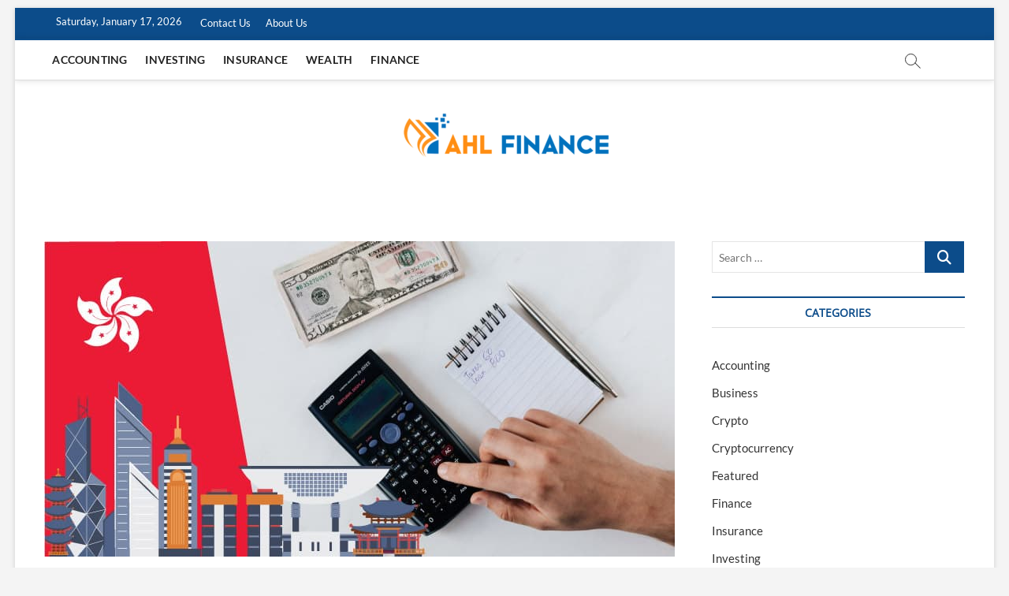

--- FILE ---
content_type: text/html; charset=UTF-8
request_url: https://www.ahlfinance.com/tax-advisory-and-tax-compliance-in-hong-kong/
body_size: 21313
content:
<!DOCTYPE html>
<html lang="en-US">
<head>
<meta charset="UTF-8" />
<link rel="profile" href="http://gmpg.org/xfn/11" />
		 		 		 		 		 		 		 		 		 		 <meta name='robots' content='index, follow, max-image-preview:large, max-snippet:-1, max-video-preview:-1' />
	<style>img:is([sizes="auto" i], [sizes^="auto," i]) { contain-intrinsic-size: 3000px 1500px }</style>
	
	<!-- This site is optimized with the Yoast SEO plugin v26.2 - https://yoast.com/wordpress/plugins/seo/ -->
	<title>Tax Advisory And Tax Compliance In Hong Kong - AHL Finance</title>
	<link rel="canonical" href="https://www.ahlfinance.com/tax-advisory-and-tax-compliance-in-hong-kong/" />
	<meta property="og:locale" content="en_US" />
	<meta property="og:type" content="article" />
	<meta property="og:title" content="Tax Advisory And Tax Compliance In Hong Kong - AHL Finance" />
	<meta property="og:description" content="The tax advisory hong kong covers various compliance: It funds the government&#8217;s tax revenue. The government tax revenue is essential for different reasons: The government&hellip;" />
	<meta property="og:url" content="https://www.ahlfinance.com/tax-advisory-and-tax-compliance-in-hong-kong/" />
	<meta property="og:site_name" content="AHL Finance" />
	<meta property="article:published_time" content="2024-06-20T13:38:00+00:00" />
	<meta property="article:modified_time" content="2024-06-26T14:05:21+00:00" />
	<meta property="og:image" content="https://www.ahlfinance.com/wp-content/uploads/2024/06/Tax-Advisory-And-Tax-Compliance-In-Hong-Kong.jpg" />
	<meta property="og:image:width" content="800" />
	<meta property="og:image:height" content="400" />
	<meta property="og:image:type" content="image/jpeg" />
	<meta name="author" content="Janice J. Lott" />
	<meta name="twitter:card" content="summary_large_image" />
	<meta name="twitter:label1" content="Written by" />
	<meta name="twitter:data1" content="Janice J. Lott" />
	<meta name="twitter:label2" content="Est. reading time" />
	<meta name="twitter:data2" content="3 minutes" />
	<script type="application/ld+json" class="yoast-schema-graph">{"@context":"https://schema.org","@graph":[{"@type":"Article","@id":"https://www.ahlfinance.com/tax-advisory-and-tax-compliance-in-hong-kong/#article","isPartOf":{"@id":"https://www.ahlfinance.com/tax-advisory-and-tax-compliance-in-hong-kong/"},"author":{"name":"Janice J. Lott","@id":"https://www.ahlfinance.com/#/schema/person/52548cb2289d8e1542ca8a64051c22f1"},"headline":"Tax Advisory And Tax Compliance In Hong Kong","datePublished":"2024-06-20T13:38:00+00:00","dateModified":"2024-06-26T14:05:21+00:00","mainEntityOfPage":{"@id":"https://www.ahlfinance.com/tax-advisory-and-tax-compliance-in-hong-kong/"},"wordCount":514,"publisher":{"@id":"https://www.ahlfinance.com/#organization"},"image":{"@id":"https://www.ahlfinance.com/tax-advisory-and-tax-compliance-in-hong-kong/#primaryimage"},"thumbnailUrl":"https://www.ahlfinance.com/wp-content/uploads/2024/06/Tax-Advisory-And-Tax-Compliance-In-Hong-Kong.jpg","articleSection":["Business"],"inLanguage":"en-US"},{"@type":"WebPage","@id":"https://www.ahlfinance.com/tax-advisory-and-tax-compliance-in-hong-kong/","url":"https://www.ahlfinance.com/tax-advisory-and-tax-compliance-in-hong-kong/","name":"Tax Advisory And Tax Compliance In Hong Kong - AHL Finance","isPartOf":{"@id":"https://www.ahlfinance.com/#website"},"primaryImageOfPage":{"@id":"https://www.ahlfinance.com/tax-advisory-and-tax-compliance-in-hong-kong/#primaryimage"},"image":{"@id":"https://www.ahlfinance.com/tax-advisory-and-tax-compliance-in-hong-kong/#primaryimage"},"thumbnailUrl":"https://www.ahlfinance.com/wp-content/uploads/2024/06/Tax-Advisory-And-Tax-Compliance-In-Hong-Kong.jpg","datePublished":"2024-06-20T13:38:00+00:00","dateModified":"2024-06-26T14:05:21+00:00","breadcrumb":{"@id":"https://www.ahlfinance.com/tax-advisory-and-tax-compliance-in-hong-kong/#breadcrumb"},"inLanguage":"en-US","potentialAction":[{"@type":"ReadAction","target":["https://www.ahlfinance.com/tax-advisory-and-tax-compliance-in-hong-kong/"]}]},{"@type":"ImageObject","inLanguage":"en-US","@id":"https://www.ahlfinance.com/tax-advisory-and-tax-compliance-in-hong-kong/#primaryimage","url":"https://www.ahlfinance.com/wp-content/uploads/2024/06/Tax-Advisory-And-Tax-Compliance-In-Hong-Kong.jpg","contentUrl":"https://www.ahlfinance.com/wp-content/uploads/2024/06/Tax-Advisory-And-Tax-Compliance-In-Hong-Kong.jpg","width":800,"height":400},{"@type":"BreadcrumbList","@id":"https://www.ahlfinance.com/tax-advisory-and-tax-compliance-in-hong-kong/#breadcrumb","itemListElement":[{"@type":"ListItem","position":1,"name":"Home","item":"https://www.ahlfinance.com/"},{"@type":"ListItem","position":2,"name":"Tax Advisory And Tax Compliance In Hong Kong"}]},{"@type":"WebSite","@id":"https://www.ahlfinance.com/#website","url":"https://www.ahlfinance.com/","name":"AHL Finance","description":"Finance Blog","publisher":{"@id":"https://www.ahlfinance.com/#organization"},"potentialAction":[{"@type":"SearchAction","target":{"@type":"EntryPoint","urlTemplate":"https://www.ahlfinance.com/?s={search_term_string}"},"query-input":{"@type":"PropertyValueSpecification","valueRequired":true,"valueName":"search_term_string"}}],"inLanguage":"en-US"},{"@type":"Organization","@id":"https://www.ahlfinance.com/#organization","name":"AHL Finance","url":"https://www.ahlfinance.com/","logo":{"@type":"ImageObject","inLanguage":"en-US","@id":"https://www.ahlfinance.com/#/schema/logo/image/","url":"https://www.ahlfinance.com/wp-content/uploads/2023/03/cropped-AHL-Finance-e1678883252943.png","contentUrl":"https://www.ahlfinance.com/wp-content/uploads/2023/03/cropped-AHL-Finance-e1678883252943.png","width":282,"height":74,"caption":"AHL Finance"},"image":{"@id":"https://www.ahlfinance.com/#/schema/logo/image/"}},{"@type":"Person","@id":"https://www.ahlfinance.com/#/schema/person/52548cb2289d8e1542ca8a64051c22f1","name":"Janice J. Lott","image":{"@type":"ImageObject","inLanguage":"en-US","@id":"https://www.ahlfinance.com/#/schema/person/image/","url":"https://secure.gravatar.com/avatar/d7bc6ef9387af1db2af7d6d15bd3bc8a01d60bdbfbebb095f112dd26ada59d11?s=96&d=mm&r=g","contentUrl":"https://secure.gravatar.com/avatar/d7bc6ef9387af1db2af7d6d15bd3bc8a01d60bdbfbebb095f112dd26ada59d11?s=96&d=mm&r=g","caption":"Janice J. Lott"},"url":"https://www.ahlfinance.com/author/janice-j-lott/"}]}</script>
	<!-- / Yoast SEO plugin. -->


<link rel="alternate" type="application/rss+xml" title="AHL Finance &raquo; Feed" href="https://www.ahlfinance.com/feed/" />
<script type="text/javascript">
/* <![CDATA[ */
window._wpemojiSettings = {"baseUrl":"https:\/\/s.w.org\/images\/core\/emoji\/16.0.1\/72x72\/","ext":".png","svgUrl":"https:\/\/s.w.org\/images\/core\/emoji\/16.0.1\/svg\/","svgExt":".svg","source":{"concatemoji":"https:\/\/www.ahlfinance.com\/wp-includes\/js\/wp-emoji-release.min.js?ver=6.8.3"}};
/*! This file is auto-generated */
!function(s,n){var o,i,e;function c(e){try{var t={supportTests:e,timestamp:(new Date).valueOf()};sessionStorage.setItem(o,JSON.stringify(t))}catch(e){}}function p(e,t,n){e.clearRect(0,0,e.canvas.width,e.canvas.height),e.fillText(t,0,0);var t=new Uint32Array(e.getImageData(0,0,e.canvas.width,e.canvas.height).data),a=(e.clearRect(0,0,e.canvas.width,e.canvas.height),e.fillText(n,0,0),new Uint32Array(e.getImageData(0,0,e.canvas.width,e.canvas.height).data));return t.every(function(e,t){return e===a[t]})}function u(e,t){e.clearRect(0,0,e.canvas.width,e.canvas.height),e.fillText(t,0,0);for(var n=e.getImageData(16,16,1,1),a=0;a<n.data.length;a++)if(0!==n.data[a])return!1;return!0}function f(e,t,n,a){switch(t){case"flag":return n(e,"\ud83c\udff3\ufe0f\u200d\u26a7\ufe0f","\ud83c\udff3\ufe0f\u200b\u26a7\ufe0f")?!1:!n(e,"\ud83c\udde8\ud83c\uddf6","\ud83c\udde8\u200b\ud83c\uddf6")&&!n(e,"\ud83c\udff4\udb40\udc67\udb40\udc62\udb40\udc65\udb40\udc6e\udb40\udc67\udb40\udc7f","\ud83c\udff4\u200b\udb40\udc67\u200b\udb40\udc62\u200b\udb40\udc65\u200b\udb40\udc6e\u200b\udb40\udc67\u200b\udb40\udc7f");case"emoji":return!a(e,"\ud83e\udedf")}return!1}function g(e,t,n,a){var r="undefined"!=typeof WorkerGlobalScope&&self instanceof WorkerGlobalScope?new OffscreenCanvas(300,150):s.createElement("canvas"),o=r.getContext("2d",{willReadFrequently:!0}),i=(o.textBaseline="top",o.font="600 32px Arial",{});return e.forEach(function(e){i[e]=t(o,e,n,a)}),i}function t(e){var t=s.createElement("script");t.src=e,t.defer=!0,s.head.appendChild(t)}"undefined"!=typeof Promise&&(o="wpEmojiSettingsSupports",i=["flag","emoji"],n.supports={everything:!0,everythingExceptFlag:!0},e=new Promise(function(e){s.addEventListener("DOMContentLoaded",e,{once:!0})}),new Promise(function(t){var n=function(){try{var e=JSON.parse(sessionStorage.getItem(o));if("object"==typeof e&&"number"==typeof e.timestamp&&(new Date).valueOf()<e.timestamp+604800&&"object"==typeof e.supportTests)return e.supportTests}catch(e){}return null}();if(!n){if("undefined"!=typeof Worker&&"undefined"!=typeof OffscreenCanvas&&"undefined"!=typeof URL&&URL.createObjectURL&&"undefined"!=typeof Blob)try{var e="postMessage("+g.toString()+"("+[JSON.stringify(i),f.toString(),p.toString(),u.toString()].join(",")+"));",a=new Blob([e],{type:"text/javascript"}),r=new Worker(URL.createObjectURL(a),{name:"wpTestEmojiSupports"});return void(r.onmessage=function(e){c(n=e.data),r.terminate(),t(n)})}catch(e){}c(n=g(i,f,p,u))}t(n)}).then(function(e){for(var t in e)n.supports[t]=e[t],n.supports.everything=n.supports.everything&&n.supports[t],"flag"!==t&&(n.supports.everythingExceptFlag=n.supports.everythingExceptFlag&&n.supports[t]);n.supports.everythingExceptFlag=n.supports.everythingExceptFlag&&!n.supports.flag,n.DOMReady=!1,n.readyCallback=function(){n.DOMReady=!0}}).then(function(){return e}).then(function(){var e;n.supports.everything||(n.readyCallback(),(e=n.source||{}).concatemoji?t(e.concatemoji):e.wpemoji&&e.twemoji&&(t(e.twemoji),t(e.wpemoji)))}))}((window,document),window._wpemojiSettings);
/* ]]> */
</script>
<style id='wp-emoji-styles-inline-css' type='text/css'>

	img.wp-smiley, img.emoji {
		display: inline !important;
		border: none !important;
		box-shadow: none !important;
		height: 1em !important;
		width: 1em !important;
		margin: 0 0.07em !important;
		vertical-align: -0.1em !important;
		background: none !important;
		padding: 0 !important;
	}
</style>
<link rel='stylesheet' id='wp-block-library-css' href='https://www.ahlfinance.com/wp-includes/css/dist/block-library/style.min.css?ver=6.8.3' type='text/css' media='all' />
<style id='classic-theme-styles-inline-css' type='text/css'>
/*! This file is auto-generated */
.wp-block-button__link{color:#fff;background-color:#32373c;border-radius:9999px;box-shadow:none;text-decoration:none;padding:calc(.667em + 2px) calc(1.333em + 2px);font-size:1.125em}.wp-block-file__button{background:#32373c;color:#fff;text-decoration:none}
</style>
<style id='global-styles-inline-css' type='text/css'>
:root{--wp--preset--aspect-ratio--square: 1;--wp--preset--aspect-ratio--4-3: 4/3;--wp--preset--aspect-ratio--3-4: 3/4;--wp--preset--aspect-ratio--3-2: 3/2;--wp--preset--aspect-ratio--2-3: 2/3;--wp--preset--aspect-ratio--16-9: 16/9;--wp--preset--aspect-ratio--9-16: 9/16;--wp--preset--color--black: #000000;--wp--preset--color--cyan-bluish-gray: #abb8c3;--wp--preset--color--white: #ffffff;--wp--preset--color--pale-pink: #f78da7;--wp--preset--color--vivid-red: #cf2e2e;--wp--preset--color--luminous-vivid-orange: #ff6900;--wp--preset--color--luminous-vivid-amber: #fcb900;--wp--preset--color--light-green-cyan: #7bdcb5;--wp--preset--color--vivid-green-cyan: #00d084;--wp--preset--color--pale-cyan-blue: #8ed1fc;--wp--preset--color--vivid-cyan-blue: #0693e3;--wp--preset--color--vivid-purple: #9b51e0;--wp--preset--gradient--vivid-cyan-blue-to-vivid-purple: linear-gradient(135deg,rgba(6,147,227,1) 0%,rgb(155,81,224) 100%);--wp--preset--gradient--light-green-cyan-to-vivid-green-cyan: linear-gradient(135deg,rgb(122,220,180) 0%,rgb(0,208,130) 100%);--wp--preset--gradient--luminous-vivid-amber-to-luminous-vivid-orange: linear-gradient(135deg,rgba(252,185,0,1) 0%,rgba(255,105,0,1) 100%);--wp--preset--gradient--luminous-vivid-orange-to-vivid-red: linear-gradient(135deg,rgba(255,105,0,1) 0%,rgb(207,46,46) 100%);--wp--preset--gradient--very-light-gray-to-cyan-bluish-gray: linear-gradient(135deg,rgb(238,238,238) 0%,rgb(169,184,195) 100%);--wp--preset--gradient--cool-to-warm-spectrum: linear-gradient(135deg,rgb(74,234,220) 0%,rgb(151,120,209) 20%,rgb(207,42,186) 40%,rgb(238,44,130) 60%,rgb(251,105,98) 80%,rgb(254,248,76) 100%);--wp--preset--gradient--blush-light-purple: linear-gradient(135deg,rgb(255,206,236) 0%,rgb(152,150,240) 100%);--wp--preset--gradient--blush-bordeaux: linear-gradient(135deg,rgb(254,205,165) 0%,rgb(254,45,45) 50%,rgb(107,0,62) 100%);--wp--preset--gradient--luminous-dusk: linear-gradient(135deg,rgb(255,203,112) 0%,rgb(199,81,192) 50%,rgb(65,88,208) 100%);--wp--preset--gradient--pale-ocean: linear-gradient(135deg,rgb(255,245,203) 0%,rgb(182,227,212) 50%,rgb(51,167,181) 100%);--wp--preset--gradient--electric-grass: linear-gradient(135deg,rgb(202,248,128) 0%,rgb(113,206,126) 100%);--wp--preset--gradient--midnight: linear-gradient(135deg,rgb(2,3,129) 0%,rgb(40,116,252) 100%);--wp--preset--font-size--small: 13px;--wp--preset--font-size--medium: 20px;--wp--preset--font-size--large: 36px;--wp--preset--font-size--x-large: 42px;--wp--preset--spacing--20: 0.44rem;--wp--preset--spacing--30: 0.67rem;--wp--preset--spacing--40: 1rem;--wp--preset--spacing--50: 1.5rem;--wp--preset--spacing--60: 2.25rem;--wp--preset--spacing--70: 3.38rem;--wp--preset--spacing--80: 5.06rem;--wp--preset--shadow--natural: 6px 6px 9px rgba(0, 0, 0, 0.2);--wp--preset--shadow--deep: 12px 12px 50px rgba(0, 0, 0, 0.4);--wp--preset--shadow--sharp: 6px 6px 0px rgba(0, 0, 0, 0.2);--wp--preset--shadow--outlined: 6px 6px 0px -3px rgba(255, 255, 255, 1), 6px 6px rgba(0, 0, 0, 1);--wp--preset--shadow--crisp: 6px 6px 0px rgba(0, 0, 0, 1);}:where(.is-layout-flex){gap: 0.5em;}:where(.is-layout-grid){gap: 0.5em;}body .is-layout-flex{display: flex;}.is-layout-flex{flex-wrap: wrap;align-items: center;}.is-layout-flex > :is(*, div){margin: 0;}body .is-layout-grid{display: grid;}.is-layout-grid > :is(*, div){margin: 0;}:where(.wp-block-columns.is-layout-flex){gap: 2em;}:where(.wp-block-columns.is-layout-grid){gap: 2em;}:where(.wp-block-post-template.is-layout-flex){gap: 1.25em;}:where(.wp-block-post-template.is-layout-grid){gap: 1.25em;}.has-black-color{color: var(--wp--preset--color--black) !important;}.has-cyan-bluish-gray-color{color: var(--wp--preset--color--cyan-bluish-gray) !important;}.has-white-color{color: var(--wp--preset--color--white) !important;}.has-pale-pink-color{color: var(--wp--preset--color--pale-pink) !important;}.has-vivid-red-color{color: var(--wp--preset--color--vivid-red) !important;}.has-luminous-vivid-orange-color{color: var(--wp--preset--color--luminous-vivid-orange) !important;}.has-luminous-vivid-amber-color{color: var(--wp--preset--color--luminous-vivid-amber) !important;}.has-light-green-cyan-color{color: var(--wp--preset--color--light-green-cyan) !important;}.has-vivid-green-cyan-color{color: var(--wp--preset--color--vivid-green-cyan) !important;}.has-pale-cyan-blue-color{color: var(--wp--preset--color--pale-cyan-blue) !important;}.has-vivid-cyan-blue-color{color: var(--wp--preset--color--vivid-cyan-blue) !important;}.has-vivid-purple-color{color: var(--wp--preset--color--vivid-purple) !important;}.has-black-background-color{background-color: var(--wp--preset--color--black) !important;}.has-cyan-bluish-gray-background-color{background-color: var(--wp--preset--color--cyan-bluish-gray) !important;}.has-white-background-color{background-color: var(--wp--preset--color--white) !important;}.has-pale-pink-background-color{background-color: var(--wp--preset--color--pale-pink) !important;}.has-vivid-red-background-color{background-color: var(--wp--preset--color--vivid-red) !important;}.has-luminous-vivid-orange-background-color{background-color: var(--wp--preset--color--luminous-vivid-orange) !important;}.has-luminous-vivid-amber-background-color{background-color: var(--wp--preset--color--luminous-vivid-amber) !important;}.has-light-green-cyan-background-color{background-color: var(--wp--preset--color--light-green-cyan) !important;}.has-vivid-green-cyan-background-color{background-color: var(--wp--preset--color--vivid-green-cyan) !important;}.has-pale-cyan-blue-background-color{background-color: var(--wp--preset--color--pale-cyan-blue) !important;}.has-vivid-cyan-blue-background-color{background-color: var(--wp--preset--color--vivid-cyan-blue) !important;}.has-vivid-purple-background-color{background-color: var(--wp--preset--color--vivid-purple) !important;}.has-black-border-color{border-color: var(--wp--preset--color--black) !important;}.has-cyan-bluish-gray-border-color{border-color: var(--wp--preset--color--cyan-bluish-gray) !important;}.has-white-border-color{border-color: var(--wp--preset--color--white) !important;}.has-pale-pink-border-color{border-color: var(--wp--preset--color--pale-pink) !important;}.has-vivid-red-border-color{border-color: var(--wp--preset--color--vivid-red) !important;}.has-luminous-vivid-orange-border-color{border-color: var(--wp--preset--color--luminous-vivid-orange) !important;}.has-luminous-vivid-amber-border-color{border-color: var(--wp--preset--color--luminous-vivid-amber) !important;}.has-light-green-cyan-border-color{border-color: var(--wp--preset--color--light-green-cyan) !important;}.has-vivid-green-cyan-border-color{border-color: var(--wp--preset--color--vivid-green-cyan) !important;}.has-pale-cyan-blue-border-color{border-color: var(--wp--preset--color--pale-cyan-blue) !important;}.has-vivid-cyan-blue-border-color{border-color: var(--wp--preset--color--vivid-cyan-blue) !important;}.has-vivid-purple-border-color{border-color: var(--wp--preset--color--vivid-purple) !important;}.has-vivid-cyan-blue-to-vivid-purple-gradient-background{background: var(--wp--preset--gradient--vivid-cyan-blue-to-vivid-purple) !important;}.has-light-green-cyan-to-vivid-green-cyan-gradient-background{background: var(--wp--preset--gradient--light-green-cyan-to-vivid-green-cyan) !important;}.has-luminous-vivid-amber-to-luminous-vivid-orange-gradient-background{background: var(--wp--preset--gradient--luminous-vivid-amber-to-luminous-vivid-orange) !important;}.has-luminous-vivid-orange-to-vivid-red-gradient-background{background: var(--wp--preset--gradient--luminous-vivid-orange-to-vivid-red) !important;}.has-very-light-gray-to-cyan-bluish-gray-gradient-background{background: var(--wp--preset--gradient--very-light-gray-to-cyan-bluish-gray) !important;}.has-cool-to-warm-spectrum-gradient-background{background: var(--wp--preset--gradient--cool-to-warm-spectrum) !important;}.has-blush-light-purple-gradient-background{background: var(--wp--preset--gradient--blush-light-purple) !important;}.has-blush-bordeaux-gradient-background{background: var(--wp--preset--gradient--blush-bordeaux) !important;}.has-luminous-dusk-gradient-background{background: var(--wp--preset--gradient--luminous-dusk) !important;}.has-pale-ocean-gradient-background{background: var(--wp--preset--gradient--pale-ocean) !important;}.has-electric-grass-gradient-background{background: var(--wp--preset--gradient--electric-grass) !important;}.has-midnight-gradient-background{background: var(--wp--preset--gradient--midnight) !important;}.has-small-font-size{font-size: var(--wp--preset--font-size--small) !important;}.has-medium-font-size{font-size: var(--wp--preset--font-size--medium) !important;}.has-large-font-size{font-size: var(--wp--preset--font-size--large) !important;}.has-x-large-font-size{font-size: var(--wp--preset--font-size--x-large) !important;}
:where(.wp-block-post-template.is-layout-flex){gap: 1.25em;}:where(.wp-block-post-template.is-layout-grid){gap: 1.25em;}
:where(.wp-block-columns.is-layout-flex){gap: 2em;}:where(.wp-block-columns.is-layout-grid){gap: 2em;}
:root :where(.wp-block-pullquote){font-size: 1.5em;line-height: 1.6;}
</style>
<link rel='stylesheet' id='contact-form-7-css' href='https://www.ahlfinance.com/wp-content/plugins/contact-form-7/includes/css/styles.css?ver=6.1.2' type='text/css' media='all' />
<link rel='stylesheet' id='magbook-style-css' href='https://www.ahlfinance.com/wp-content/themes/magbook/style.css?ver=6.8.3' type='text/css' media='all' />
<style id='magbook-style-inline-css' type='text/css'>
#site-branding #site-title, #site-branding #site-description{
			clip: rect(1px, 1px, 1px, 1px);
			position: absolute;
		}
</style>
<link rel='stylesheet' id='font-awesome-css' href='https://www.ahlfinance.com/wp-content/themes/magbook/assets/font-awesome/css/all.min.css?ver=6.8.3' type='text/css' media='all' />
<link rel='stylesheet' id='magbook-responsive-css' href='https://www.ahlfinance.com/wp-content/themes/magbook/css/responsive.css?ver=6.8.3' type='text/css' media='all' />
<link rel='stylesheet' id='magbook-google-fonts-css' href='https://www.ahlfinance.com/wp-content/fonts/50ca85180113d924212d06bd969f74ea.css?ver=6.8.3' type='text/css' media='all' />
<script type="text/javascript" src="https://www.ahlfinance.com/wp-includes/js/jquery/jquery.min.js?ver=3.7.1" id="jquery-core-js"></script>
<script type="text/javascript" src="https://www.ahlfinance.com/wp-includes/js/jquery/jquery-migrate.min.js?ver=3.4.1" id="jquery-migrate-js"></script>
<!--[if lt IE 9]>
<script type="text/javascript" src="https://www.ahlfinance.com/wp-content/themes/magbook/js/html5.js?ver=3.7.3" id="html5-js"></script>
<![endif]-->
<link rel="https://api.w.org/" href="https://www.ahlfinance.com/wp-json/" /><link rel="alternate" title="JSON" type="application/json" href="https://www.ahlfinance.com/wp-json/wp/v2/posts/1019" /><link rel="EditURI" type="application/rsd+xml" title="RSD" href="https://www.ahlfinance.com/xmlrpc.php?rsd" />
<meta name="generator" content="WordPress 6.8.3" />
<link rel='shortlink' href='https://www.ahlfinance.com/?p=1019' />
<link rel="alternate" title="oEmbed (JSON)" type="application/json+oembed" href="https://www.ahlfinance.com/wp-json/oembed/1.0/embed?url=https%3A%2F%2Fwww.ahlfinance.com%2Ftax-advisory-and-tax-compliance-in-hong-kong%2F" />
<link rel="alternate" title="oEmbed (XML)" type="text/xml+oembed" href="https://www.ahlfinance.com/wp-json/oembed/1.0/embed?url=https%3A%2F%2Fwww.ahlfinance.com%2Ftax-advisory-and-tax-compliance-in-hong-kong%2F&#038;format=xml" />
	<meta name="viewport" content="width=device-width" />
	<link rel="icon" href="https://www.ahlfinance.com/wp-content/uploads/2023/03/AHL-Finance-f-150x150.png" sizes="32x32" />
<link rel="icon" href="https://www.ahlfinance.com/wp-content/uploads/2023/03/AHL-Finance-f.png" sizes="192x192" />
<link rel="apple-touch-icon" href="https://www.ahlfinance.com/wp-content/uploads/2023/03/AHL-Finance-f.png" />
<meta name="msapplication-TileImage" content="https://www.ahlfinance.com/wp-content/uploads/2023/03/AHL-Finance-f.png" />
</head>
<body class="wp-singular post-template-default single single-post postid-1019 single-format-standard wp-custom-logo wp-embed-responsive wp-theme-magbook boxed-layout gutenberg n-sld top-logo-title">
	<div id="page" class="site">
	<a class="skip-link screen-reader-text" href="#site-content-contain">Skip to content</a>
	<!-- Masthead ============================================= -->
	<header id="masthead" class="site-header" role="banner">
		<div class="header-wrap">
						<!-- Top Header============================================= -->
			<div class="top-header">

									<div class="top-bar">
						<div class="wrap">
															<div class="top-bar-date">
									<span>Saturday, January 17, 2026</span>
								</div>
														<nav class="top-bar-menu" role="navigation" aria-label="Topbar Menu">
								<button class="top-menu-toggle" type="button">			
									<i class="fa-solid fa-bars"></i>
							  	</button>
								<ul class="top-menu"><li id="menu-item-91" class="menu-item menu-item-type-post_type menu-item-object-page menu-item-91"><a href="https://www.ahlfinance.com/contact-us/">Contact Us</a></li>
<li id="menu-item-90" class="menu-item menu-item-type-post_type menu-item-object-page menu-item-90"><a href="https://www.ahlfinance.com/about-us/">About Us</a></li>
</ul>							</nav> <!-- end .top-bar-menu -->
							<div class="header-social-block"></div><!-- end .header-social-block -->
						</div> <!-- end .wrap -->
					</div> <!-- end .top-bar -->
				
				<!-- Main Header============================================= -->
				
				<div id="sticky-header" class="clearfix">
					<div class="wrap">
						<div class="main-header clearfix">

							<!-- Main Nav ============================================= -->
									<div id="site-branding">
			<a href="https://www.ahlfinance.com/" class="custom-logo-link" rel="home"><img width="282" height="74" src="https://www.ahlfinance.com/wp-content/uploads/2023/03/cropped-AHL-Finance-e1678883252943.png" class="custom-logo" alt="AHL Finance" decoding="async" /></a>		</div> <!-- end #site-branding -->
									<nav id="site-navigation" class="main-navigation clearfix" role="navigation" aria-label="Main Menu">
																
									<button class="menu-toggle" type="button" aria-controls="primary-menu" aria-expanded="false">
										<span class="line-bar"></span>
									</button><!-- end .menu-toggle -->
									<ul id="primary-menu" class="menu nav-menu"><li id="menu-item-83" class="menu-item menu-item-type-taxonomy menu-item-object-category menu-item-83 cl-4"><a href="https://www.ahlfinance.com/category/accounting/">Accounting</a></li>
<li id="menu-item-84" class="menu-item menu-item-type-taxonomy menu-item-object-category menu-item-84 cl-2"><a href="https://www.ahlfinance.com/category/investing/">Investing</a></li>
<li id="menu-item-85" class="menu-item menu-item-type-taxonomy menu-item-object-category menu-item-85 cl-3"><a href="https://www.ahlfinance.com/category/insurance/">Insurance</a></li>
<li id="menu-item-86" class="menu-item menu-item-type-taxonomy menu-item-object-category menu-item-86 cl-6"><a href="https://www.ahlfinance.com/category/wealth/">Wealth</a></li>
<li id="menu-item-88" class="menu-item menu-item-type-taxonomy menu-item-object-category menu-item-88 cl-5"><a href="https://www.ahlfinance.com/category/finance/">Finance</a></li>
</ul>								</nav> <!-- end #site-navigation -->
															<button id="search-toggle" type="button" class="header-search" type="button"></button>
								<div id="search-box" class="clearfix">
									<form class="search-form" action="https://www.ahlfinance.com/" method="get">
			<label class="screen-reader-text">Search &hellip;</label>
		<input type="search" name="s" class="search-field" placeholder="Search &hellip;" autocomplete="off" />
		<button type="submit" class="search-submit"><i class="fa-solid fa-magnifying-glass"></i></button>
</form> <!-- end .search-form -->								</div>  <!-- end #search-box -->
							
						</div><!-- end .main-header -->
					</div> <!-- end .wrap -->
				</div><!-- end #sticky-header -->

				<div class="logo-bar"> <div class="wrap"> <div id="site-branding"><a href="https://www.ahlfinance.com/" class="custom-logo-link" rel="home"><img width="282" height="74" src="https://www.ahlfinance.com/wp-content/uploads/2023/03/cropped-AHL-Finance-e1678883252943.png" class="custom-logo" alt="AHL Finance" decoding="async" /></a><div id="site-detail"> <h2 id="site-title"> 				<a href="https://www.ahlfinance.com/" title="AHL Finance" rel="home"> AHL Finance </a>
				 </h2> <!-- end .site-title --> 					<div id="site-description"> Finance Blog </div> <!-- end #site-description -->
						
		</div></div>		</div><!-- end .wrap -->
	</div><!-- end .logo-bar -->

			</div><!-- end .top-header -->
					</div><!-- end .header-wrap -->

		<!-- Breaking News ============================================= -->
		
		<!-- Main Slider ============================================= -->
			</header> <!-- end #masthead -->

	<!-- Main Page Start ============================================= -->
	<div id="site-content-contain" class="site-content-contain">
		<div id="content" class="site-content">
				<div class="wrap">
	<div id="primary" class="content-area">
		<main id="main" class="site-main" role="main">
							<article id="post-1019" class="post-1019 post type-post status-publish format-standard has-post-thumbnail hentry category-business">
											<div class="post-image-content">
							<figure class="post-featured-image">
								<img width="800" height="400" src="https://www.ahlfinance.com/wp-content/uploads/2024/06/Tax-Advisory-And-Tax-Compliance-In-Hong-Kong.jpg" class="attachment-post-thumbnail size-post-thumbnail wp-post-image" alt="" decoding="async" fetchpriority="high" srcset="https://www.ahlfinance.com/wp-content/uploads/2024/06/Tax-Advisory-And-Tax-Compliance-In-Hong-Kong.jpg 800w, https://www.ahlfinance.com/wp-content/uploads/2024/06/Tax-Advisory-And-Tax-Compliance-In-Hong-Kong-300x150.jpg 300w, https://www.ahlfinance.com/wp-content/uploads/2024/06/Tax-Advisory-And-Tax-Compliance-In-Hong-Kong-768x384.jpg 768w" sizes="(max-width: 800px) 100vw, 800px" />							</figure>
						</div><!-- end.post-image-content -->
										<header class="entry-header">
													<div class="entry-meta">
									<span class="cats-links">
								<a class="cl-70" href="https://www.ahlfinance.com/category/business/">Business</a>
				</span><!-- end .cat-links -->
							</div>
														<h1 class="entry-title">Tax Advisory And Tax Compliance In Hong Kong</h1> <!-- end.entry-title -->
							<div class="entry-meta"><span class="author vcard"><a href="https://www.ahlfinance.com/author/janice-j-lott/" title="Tax Advisory And Tax Compliance In Hong Kong"><i class="fa-regular fa-user"></i> Janice J. Lott</a></span><span class="posted-on"><a href="https://www.ahlfinance.com/tax-advisory-and-tax-compliance-in-hong-kong/" title="June 20, 2024"><i class="fa-regular fa-calendar"></i> June 20, 2024</a></span></div> <!-- end .entry-meta -->					</header> <!-- end .entry-header -->
					<div class="entry-content">
							
<p>The <a href="https://www.boardroomlimited.com/hk/services/tax/"><strong>tax advisory hong kong</strong></a> covers various compliance:</p>



<ul class="wp-block-list">
<li>paying their taxes</li>



<li>individuals</li>



<li>businesses</li>
</ul>



<p>It funds the government&#8217;s tax revenue. The government tax revenue is essential for different reasons:</p>



<ul class="wp-block-list">
<li><strong>balancing the budget</strong></li>



<li><strong>providing goods and services</strong></li>
</ul>



<p>The government can&#8217;t accomplish these goals. The tax advisory professionals are well-equipped to deliver creative solutions. It maximizes tax exposure by legitimate tax planning. There are regular updates on the taxation systems.</p>



<p>Tax advisory and compliance are a part of business services. The tax advisory and compliance provides:</p>



<ul class="wp-block-list">
<li><strong>Advocacy</strong></li>



<li><strong>Corporate services</strong></li>



<li><strong>Tax advisory</strong></li>



<li><strong>Tax compliance</strong></li>



<li><strong>Tax education</strong></li>
</ul>



<h2 class="wp-block-heading">Tax advisory</h2>



<p>The knowledge of tax laws and audit procedures safeguards the substantive rights of the taxpayers.</p>



<p>Assistance during tax audit. Clients are assisted in handling audits by:</p>



<ul class="wp-block-list">
<li><strong>Bureau of Internal Revenue</strong></li>



<li><strong>Bureau of Customs</strong></li>



<li><strong>LGUs</strong></li>
</ul>



<p>The validity of assessments is evaluated and the right documents.</p>



<h2 class="wp-block-heading">Tax opinion</h2>



<p>Tax studies are conducted and advise clients on the tax implications. It addresses specific transactions based on:</p>



<ul class="wp-block-list">
<li><strong>relevant laws</strong></li>



<li><strong>regulations</strong></li>



<li><strong>court decisions</strong></li>



<li><strong>rulings</strong></li>



<li><strong>other relevant issuances</strong></li>
</ul>



<h2 class="wp-block-heading">Application for tax refund</h2>



<p>It helps clients recover taxes excessively paid.</p>



<h2 class="wp-block-heading">Tax planning</h2>



<p>Clients are assisted in identifying opportunities for tax efficiency.</p>



<h2 class="wp-block-heading">Tax compliance</h2>



<p>Tax compliance services aimed to minimize the taxation impact. It maximizes potential savings and expands a business.</p>



<h2 class="wp-block-heading">Simplifying small business tax compliance</h2>



<p>Keeping a complicated tax code can be challenging. IIt causes issues with spending time and money to prepare proper returns. Tax compliance is a surprising cost of sales tax compliance alone.</p>



<p>The changing tax code is a challenge. It can be out of your control. However, getting your business obligations organized with a simplified process reduces time and money on tax preparation and compliance.</p>



<h2 class="wp-block-heading">Bridging compliance and planning</h2>



<p>When looking for business tax expertise, you can have it here. The difficult tax issues facing businesses leave no room for delay. The tax adviser works with private companies listening to the needs and understanding the unique tax challenges.</p>



<p>Strategies are developed based on the company&#8217;s needs. A highly integrated plan is offered that works with the goals. Tax advisers offered you strategies to reduce income taxes. Plus, you get solutions integrating tax planning into the business structure.</p>



<h2 class="wp-block-heading">Tax compliance tips</h2>



<p>Tax compliance is more than a legal requirement. It is an essential part of a business strategy, including financial planning. Tax compliance ensures a business follows tax laws. It can protect legal issues.</p>



<h2 class="wp-block-heading">Choose the proper business structure</h2>



<p>Business structure is the foundation for deciding with tax importance. Each structure has unique tax-related benefits.</p>



<p>Consulting with tax professionals determines the best structure. It helps optimize tax benefits and align business goals. You can build a business successfully by choosing the right business structure.</p>



<h2 class="wp-block-heading">Keep organized records</h2>



<p>The backbone of tax companies is organized record-keeping.</p>



<h2 class="wp-block-heading">Plan for estimated tax payments</h2>



<p>Planning for estimated tax payments is about compliance. It is a strategic approach to managing business cash flow. Excessive financial burdens are avoided by planning for estimated tax payments.</p>



<p>Tax compliance has multifaceted aspects for business management. Tax advisors guide businesses to help reduce tax liability.</p>
			
					</div><!-- end .entry-content -->
									</article><!-- end .post -->
				
	<nav class="navigation post-navigation" aria-label="Posts">
		<h2 class="screen-reader-text">Post navigation</h2>
		<div class="nav-links"><div class="nav-previous"><a href="https://www.ahlfinance.com/the-canadian-advantage-why-canadian-companies-should-choose-domestic-payment-processors/" rel="prev"><span class="meta-nav" aria-hidden="true">Previous</span> <span class="screen-reader-text">Previous post:</span> <span class="post-title">The Canadian Advantage: Why Canadian Companies Should Choose Domestic Payment Processors</span></a></div><div class="nav-next"><a href="https://www.ahlfinance.com/where-can-entrepreneurs-find-funding-beyond-traditional-banks/" rel="next"><span class="meta-nav" aria-hidden="true">Next</span> <span class="screen-reader-text">Next post:</span> <span class="post-title">Where Can Entrepreneurs Find Funding Beyond Traditional Banks?</span></a></div></div>
	</nav>		</main><!-- end #main -->
	</div> <!-- #primary -->

<aside id="secondary" class="widget-area" role="complementary" aria-label="Side Sidebar">
    <aside id="search-2" class="widget widget_search"><form class="search-form" action="https://www.ahlfinance.com/" method="get">
			<label class="screen-reader-text">Search &hellip;</label>
		<input type="search" name="s" class="search-field" placeholder="Search &hellip;" autocomplete="off" />
		<button type="submit" class="search-submit"><i class="fa-solid fa-magnifying-glass"></i></button>
</form> <!-- end .search-form --></aside><aside id="categories-2" class="widget widget_categories"><h2 class="widget-title">Categories</h2>
			<ul>
					<li class="cat-item cat-item-4"><a href="https://www.ahlfinance.com/category/accounting/">Accounting</a>
</li>
	<li class="cat-item cat-item-70"><a href="https://www.ahlfinance.com/category/business/">Business</a>
</li>
	<li class="cat-item cat-item-251"><a href="https://www.ahlfinance.com/category/crypto/">Crypto</a>
</li>
	<li class="cat-item cat-item-69"><a href="https://www.ahlfinance.com/category/cryptocurrency/">Cryptocurrency</a>
</li>
	<li class="cat-item cat-item-1"><a href="https://www.ahlfinance.com/category/featured/">Featured</a>
</li>
	<li class="cat-item cat-item-5"><a href="https://www.ahlfinance.com/category/finance/">Finance</a>
</li>
	<li class="cat-item cat-item-3"><a href="https://www.ahlfinance.com/category/insurance/">Insurance</a>
</li>
	<li class="cat-item cat-item-2"><a href="https://www.ahlfinance.com/category/investing/">Investing</a>
</li>
	<li class="cat-item cat-item-71"><a href="https://www.ahlfinance.com/category/mortgage/">Mortgage</a>
</li>
	<li class="cat-item cat-item-6"><a href="https://www.ahlfinance.com/category/wealth/">Wealth</a>
</li>
			</ul>

			</aside><aside id="magbook_tab_widgets-2" class="widget widget-tab-box">		<div class="tab-wrapper">
			<div class="tab-menu">
				<button class="active" type="button">Popular</button>
				<button type="button">Comments</button>
				<button type="button">Tags</button>
			</div>
			<div class="tabs-container">
				<div class="tab-content">
					<div class="mb-popular">
														<div class="mb-post post-9 post type-post status-publish format-standard has-post-thumbnail hentry category-wealth tag-personal-finance-discipline tag-suppose-work">
																			<figure class="mb-featured-image">
											<a href="https://www.ahlfinance.com/techniques-for-finding-wealthy-with-household-budgeting/" title="Techniques for finding Wealthy With Household Budgeting!"><img width="700" height="394" src="https://www.ahlfinance.com/wp-content/uploads/2022/10/y-1.jpg" class="attachment-magbook-featured-image size-magbook-featured-image wp-post-image" alt="" decoding="async" loading="lazy" srcset="https://www.ahlfinance.com/wp-content/uploads/2022/10/y-1.jpg 1440w, https://www.ahlfinance.com/wp-content/uploads/2022/10/y-1-300x169.jpg 300w, https://www.ahlfinance.com/wp-content/uploads/2022/10/y-1-1024x576.jpg 1024w, https://www.ahlfinance.com/wp-content/uploads/2022/10/y-1-768x432.jpg 768w" sizes="auto, (max-width: 700px) 100vw, 700px" /></a>
										</figure> <!-- end.post-featured-image -->
																		<div class="mb-content">
										<h3 class="mb-title"><a href="https://www.ahlfinance.com/techniques-for-finding-wealthy-with-household-budgeting/" rel="bookmark">Techniques for finding Wealthy With Household Budgeting!</a></h3>										<div class="mb-entry-meta">
											<span class="author vcard"><a href="https://www.ahlfinance.com/author/admin/" title="Techniques for finding Wealthy With Household Budgeting!"><i class="fa-regular fa-user"></i> Oleta Watsica</a></span><span class="posted-on"><a href="https://www.ahlfinance.com/techniques-for-finding-wealthy-with-household-budgeting/" title="October 22, 2022"><i class="fa-regular fa-calendar"></i> October 22, 2022</a></span>										</div> <!-- end .mb-entry-meta -->
									</div> <!-- end .mb-content -->
								</div><!-- end .mb-post -->
															<div class="mb-post post-10 post type-post status-publish format-standard has-post-thumbnail hentry category-wealth tag-maturing-regrettably tag-start-cultivating tag-wallet-progressively">
																			<figure class="mb-featured-image">
											<a href="https://www.ahlfinance.com/uniform-mindset-5-approaches-to-create-a-uniform-mindset/" title="Uniform Mindset 5 Approaches to create a Uniform Mindset"><img width="661" height="496" src="https://www.ahlfinance.com/wp-content/uploads/2022/10/y-2.jpg" class="attachment-magbook-featured-image size-magbook-featured-image wp-post-image" alt="" decoding="async" loading="lazy" srcset="https://www.ahlfinance.com/wp-content/uploads/2022/10/y-2.jpg 800w, https://www.ahlfinance.com/wp-content/uploads/2022/10/y-2-300x225.jpg 300w, https://www.ahlfinance.com/wp-content/uploads/2022/10/y-2-768x576.jpg 768w" sizes="auto, (max-width: 661px) 100vw, 661px" /></a>
										</figure> <!-- end.post-featured-image -->
																		<div class="mb-content">
										<h3 class="mb-title"><a href="https://www.ahlfinance.com/uniform-mindset-5-approaches-to-create-a-uniform-mindset/" rel="bookmark">Uniform Mindset 5 Approaches to create a Uniform Mindset</a></h3>										<div class="mb-entry-meta">
											<span class="author vcard"><a href="https://www.ahlfinance.com/author/admin/" title="Uniform Mindset 5 Approaches to create a Uniform Mindset"><i class="fa-regular fa-user"></i> Oleta Watsica</a></span><span class="posted-on"><a href="https://www.ahlfinance.com/uniform-mindset-5-approaches-to-create-a-uniform-mindset/" title="October 22, 2021"><i class="fa-regular fa-calendar"></i> October 22, 2021</a></span>										</div> <!-- end .mb-entry-meta -->
									</div> <!-- end .mb-content -->
								</div><!-- end .mb-post -->
															<div class="mb-post post-11 post type-post status-publish format-standard has-post-thumbnail hentry category-wealth tag-paper-assets tag-trained-getting tag-your-experienced-investor">
																			<figure class="mb-featured-image">
											<a href="https://www.ahlfinance.com/build-wealth-quickly-3-simple-asset-allocation-wealth-building-strategies/" title="Build Wealth Quickly &#8211; 3 Simple Asset Allocation, Wealth-Building Strategies"><img width="700" height="467" src="https://www.ahlfinance.com/wp-content/uploads/2021/09/y.jpg" class="attachment-magbook-featured-image size-magbook-featured-image wp-post-image" alt="" decoding="async" loading="lazy" srcset="https://www.ahlfinance.com/wp-content/uploads/2021/09/y.jpg 1200w, https://www.ahlfinance.com/wp-content/uploads/2021/09/y-300x200.jpg 300w, https://www.ahlfinance.com/wp-content/uploads/2021/09/y-1024x683.jpg 1024w, https://www.ahlfinance.com/wp-content/uploads/2021/09/y-768x512.jpg 768w" sizes="auto, (max-width: 700px) 100vw, 700px" /></a>
										</figure> <!-- end.post-featured-image -->
																		<div class="mb-content">
										<h3 class="mb-title"><a href="https://www.ahlfinance.com/build-wealth-quickly-3-simple-asset-allocation-wealth-building-strategies/" rel="bookmark">Build Wealth Quickly &#8211; 3 Simple Asset Allocation, Wealth-Building Strategies</a></h3>										<div class="mb-entry-meta">
											<span class="author vcard"><a href="https://www.ahlfinance.com/author/admin/" title="Build Wealth Quickly &#8211; 3 Simple Asset Allocation, Wealth-Building Strategies"><i class="fa-regular fa-user"></i> Oleta Watsica</a></span><span class="posted-on"><a href="https://www.ahlfinance.com/build-wealth-quickly-3-simple-asset-allocation-wealth-building-strategies/" title="September 22, 2021"><i class="fa-regular fa-calendar"></i> September 22, 2021</a></span>										</div> <!-- end .mb-entry-meta -->
									</div> <!-- end .mb-content -->
								</div><!-- end .mb-post -->
															<div class="mb-post post-21 post type-post status-publish format-standard has-post-thumbnail hentry category-featured tag-fund-management tag-key-factor tag-roi-you-expect">
																			<figure class="mb-featured-image">
											<a href="https://www.ahlfinance.com/ideas-to-retirement-fund-management/" title="Ideas to Retirement Fund management"><img width="661" height="496" src="https://www.ahlfinance.com/wp-content/uploads/2022/10/y-6.jpg" class="attachment-magbook-featured-image size-magbook-featured-image wp-post-image" alt="" decoding="async" loading="lazy" srcset="https://www.ahlfinance.com/wp-content/uploads/2022/10/y-6.jpg 800w, https://www.ahlfinance.com/wp-content/uploads/2022/10/y-6-300x225.jpg 300w, https://www.ahlfinance.com/wp-content/uploads/2022/10/y-6-768x576.jpg 768w" sizes="auto, (max-width: 661px) 100vw, 661px" /></a>
										</figure> <!-- end.post-featured-image -->
																		<div class="mb-content">
										<h3 class="mb-title"><a href="https://www.ahlfinance.com/ideas-to-retirement-fund-management/" rel="bookmark">Ideas to Retirement Fund management</a></h3>										<div class="mb-entry-meta">
											<span class="author vcard"><a href="https://www.ahlfinance.com/author/admin/" title="Ideas to Retirement Fund management"><i class="fa-regular fa-user"></i> Oleta Watsica</a></span><span class="posted-on"><a href="https://www.ahlfinance.com/ideas-to-retirement-fund-management/" title="July 22, 2021"><i class="fa-regular fa-calendar"></i> July 22, 2021</a></span>										</div> <!-- end .mb-entry-meta -->
									</div> <!-- end .mb-content -->
								</div><!-- end .mb-post -->
															<div class="mb-post post-22 post type-post status-publish format-standard has-post-thumbnail hentry category-featured tag-forseeable-future tag-indian-economy-overall tag-most-professionals">
																			<figure class="mb-featured-image">
											<a href="https://www.ahlfinance.com/what-to-prepare-for-inside-the-share-market-this-season-then/" title="What to prepare for Inside the Share Market This Season then"><img width="661" height="496" src="https://www.ahlfinance.com/wp-content/uploads/2022/10/y-5.jpg" class="attachment-magbook-featured-image size-magbook-featured-image wp-post-image" alt="" decoding="async" loading="lazy" srcset="https://www.ahlfinance.com/wp-content/uploads/2022/10/y-5.jpg 800w, https://www.ahlfinance.com/wp-content/uploads/2022/10/y-5-300x225.jpg 300w, https://www.ahlfinance.com/wp-content/uploads/2022/10/y-5-768x576.jpg 768w" sizes="auto, (max-width: 661px) 100vw, 661px" /></a>
										</figure> <!-- end.post-featured-image -->
																		<div class="mb-content">
										<h3 class="mb-title"><a href="https://www.ahlfinance.com/what-to-prepare-for-inside-the-share-market-this-season-then/" rel="bookmark">What to prepare for Inside the Share Market This Season then</a></h3>										<div class="mb-entry-meta">
											<span class="author vcard"><a href="https://www.ahlfinance.com/author/admin/" title="What to prepare for Inside the Share Market This Season then"><i class="fa-regular fa-user"></i> Oleta Watsica</a></span><span class="posted-on"><a href="https://www.ahlfinance.com/what-to-prepare-for-inside-the-share-market-this-season-then/" title="July 22, 2022"><i class="fa-regular fa-calendar"></i> July 22, 2022</a></span>										</div> <!-- end .mb-entry-meta -->
									</div> <!-- end .mb-content -->
								</div><!-- end .mb-post -->
												</div> <!-- end .mb-popular -->
				</div><!-- end .tab-content -->
				<div class="tab-content">
					<div class="mb-comments">
														<article class="mb-comment-body">
									<div class="mb-comment-content">
										<a href="https://www.ahlfinance.com/exploring-funding-partnerships-why-to-get-help-from-a-financing-partnership-agency/#comment-31">
											[&#8230;] In the realm of...										</a>
									</div><!-- .comment-content -->
									<div class="mb-comment-meta">
										<div class="comment-author">
											<a href="https://www.ahlfinance.com/exploring-funding-partnerships-why-to-get-help-from-a-financing-partnership-agency/#comment-31">
											<img alt='' src='https://secure.gravatar.com/avatar/?s=50&#038;d=mm&#038;r=g' srcset='https://secure.gravatar.com/avatar/?s=100&#038;d=mm&#038;r=g 2x' class='avatar avatar-50 photo avatar-default' height='50' width='50' loading='lazy' decoding='async'/>     
										</a>     
											<span> Exploring Funding Partnerships &ndash; Why To G... </span>		
										</div><!-- .comment-author -->
										<div class="comment-metadata">
											<time datetime="November 7, 2023 @ 12:27 PM">November 7, 2023 @ 12:27 PM</time>
										</div> <!-- .comment-metadata -->
									</div> <!-- end .mb-comment-meta -->
								</article> <!-- end .mb-comment-body -->
												</div> <!-- end .mb-comments -->
				</div><!-- end .tab-content -->
				<div class="tab-content">
					<div class="mb-tag-cloud">
						<div class="mb-tags">
							    
										<a href="https://www.ahlfinance.com/tag/accounting/">.Accounting</a>      
										    
										<a href="https://www.ahlfinance.com/tag/cryptoinvestingtips/">#CryptoInvestingTips</a>      
										    
										<a href="https://www.ahlfinance.com/tag/cryptosimplified/">#CryptoSimplified</a>      
										    
										<a href="https://www.ahlfinance.com/tag/cryptowealth/">#CryptoWealth</a>      
										    
										<a href="https://www.ahlfinance.com/tag/digitalassetstrategy/">#DigitalAssetStrategy</a>      
										    
										<a href="https://www.ahlfinance.com/tag/investincrypto/">#InvestInCrypto</a>      
										    
										<a href="https://www.ahlfinance.com/tag/accountant-company-in-singapore/">Accountant Company in Singapore</a>      
										    
										<a href="https://www.ahlfinance.com/tag/accountant-for-self-employed/">Accountant For Self-employed</a>      
										    
										<a href="https://www.ahlfinance.com/tag/accountants-in-singapore/">Accountants in Singapore</a>      
										    
										<a href="https://www.ahlfinance.com/tag/accounting-firm-singapore/">accounting firm singapore</a>      
										    
										<a href="https://www.ahlfinance.com/tag/accounting-services/">accounting services</a>      
										    
										<a href="https://www.ahlfinance.com/tag/accounting-singapore/">accounting singapore</a>      
										    
										<a href="https://www.ahlfinance.com/tag/accounting-software/">Accounting Software</a>      
										    
										<a href="https://www.ahlfinance.com/tag/acquire-discounts/">acquire discounts</a>      
										    
										<a href="https://www.ahlfinance.com/tag/adas-calibration/">adas calibration</a>      
										    
										<a href="https://www.ahlfinance.com/tag/affiliate-earning-strategies/">affiliate earning strategies</a>      
										    
										<a href="https://www.ahlfinance.com/tag/agents-or-brokers/">agents or brokers</a>      
										    
										<a href="https://www.ahlfinance.com/tag/analyze-data/">analyze data</a>      
										    
										<a href="https://www.ahlfinance.com/tag/asset-listing/">Asset listing</a>      
										    
										<a href="https://www.ahlfinance.com/tag/asset-markets/">asset markets</a>      
										    
										<a href="https://www.ahlfinance.com/tag/asset-tracing/">asset tracing</a>      
										    
										<a href="https://www.ahlfinance.com/tag/audit-firm-in-singapore/">audit firm in singapore</a>      
										    
										<a href="https://www.ahlfinance.com/tag/audit-firm-singapore/">audit firm singapore</a>      
										    
										<a href="https://www.ahlfinance.com/tag/audit-services-singapore/">audit services singapore</a>      
										    
										<a href="https://www.ahlfinance.com/tag/auditing-services-in-singapore/">auditing services in singapore</a>      
										    
										<a href="https://www.ahlfinance.com/tag/avail-discounts/">avail discounts</a>      
										    
										<a href="https://www.ahlfinance.com/tag/bank-statements/">bank statements</a>      
										    
										<a href="https://www.ahlfinance.com/tag/banks-rates/">bank&#039;s rates</a>      
										    
										<a href="https://www.ahlfinance.com/tag/banking/">banking</a>      
										    
										<a href="https://www.ahlfinance.com/tag/battery-cover/">battery cover</a>      
										    
										<a href="https://www.ahlfinance.com/tag/beach-gardens/">beach gardens</a>      
										    
										<a href="https://www.ahlfinance.com/tag/ben-graha/">Ben Graha</a>      
										    
										<a href="https://www.ahlfinance.com/tag/benefits/">Benefits</a>      
										    
										<a href="https://www.ahlfinance.com/tag/best-accounting-servic/">Best Accounting Servic</a>      
										    
										<a href="https://www.ahlfinance.com/tag/bond-provider/">bond provider</a>      
										    
										<a href="https://www.ahlfinance.com/tag/bookkeeping-help/">Bookkeeping Help</a>      
										    
										<a href="https://www.ahlfinance.com/tag/bookkeeping-services/">bookkeeping services</a>      
										    
										<a href="https://www.ahlfinance.com/tag/bookkeeping-services-cost/">bookkeeping services cost</a>      
										    
										<a href="https://www.ahlfinance.com/tag/bookkeeping-services-singapore/">bookkeeping services singapore</a>      
										    
										<a href="https://www.ahlfinance.com/tag/breathe-pay/">Breathe Pay</a>      
										    
										<a href="https://www.ahlfinance.com/tag/business/">Business</a>      
										    
										<a href="https://www.ahlfinance.com/tag/business-bookkeeping/">Business Bookkeeping</a>      
										    
										<a href="https://www.ahlfinance.com/tag/business-compliance/">business compliance</a>      
										    
										<a href="https://www.ahlfinance.com/tag/business-finance-singaporefinancial-reporting-singapore/">business finance singaporefinancial reporting singapore</a>      
										    
										<a href="https://www.ahlfinance.com/tag/business-finance-strategy/">Business Finance Strategy</a>      
										    
										<a href="https://www.ahlfinance.com/tag/business-financing/">business financing</a>      
										    
										<a href="https://www.ahlfinance.com/tag/business-loan/">business loan</a>      
										    
										<a href="https://www.ahlfinance.com/tag/business-management-software/">business management software</a>      
										    
										<a href="https://www.ahlfinance.com/tag/business-operations/">business operations</a>      
										    
										<a href="https://www.ahlfinance.com/tag/business-financial/">business&#039; financial</a>      
										    
										<a href="https://www.ahlfinance.com/tag/canadian-expats/">Canadian expats</a>      
										    
										<a href="https://www.ahlfinance.com/tag/car-insurance/">car insurance</a>      
										    
										<a href="https://www.ahlfinance.com/tag/car-loan/">Car Loan</a>      
										    
										<a href="https://www.ahlfinance.com/tag/cash-flow-management/">Cash flow management</a>      
										    
										<a href="https://www.ahlfinance.com/tag/cash-rewards/">cash rewards</a>      
										    
										<a href="https://www.ahlfinance.com/tag/cfd-broker/">CFD Broker</a>      
										    
										<a href="https://www.ahlfinance.com/tag/charging-equipment/">charging equipment</a>      
										    
										<a href="https://www.ahlfinance.com/tag/chartered-accountant-singapore/">chartered accountant singapore</a>      
										    
										<a href="https://www.ahlfinance.com/tag/checking-account/">Checking Account</a>      
										    
										<a href="https://www.ahlfinance.com/tag/collateral/">collateral</a>      
										    
										<a href="https://www.ahlfinance.com/tag/commission-based-financial/">commission-based financial</a>      
										    
										<a href="https://www.ahlfinance.com/tag/compare-insurance-singapore/">Compare Insurance Singapore</a>      
										    
										<a href="https://www.ahlfinance.com/tag/compliance/">compliance</a>      
										    
										<a href="https://www.ahlfinance.com/tag/computerized-business/">computerized business</a>      
										    
										<a href="https://www.ahlfinance.com/tag/consumer-data/">consumer data</a>      
										    
										<a href="https://www.ahlfinance.com/tag/controlling-costs/">controlling costs</a>      
										    
										<a href="https://www.ahlfinance.com/tag/corporate-governance/">corporate governance</a>      
										    
										<a href="https://www.ahlfinance.com/tag/credit-card-usage/">credit card usage</a>      
										    
										<a href="https://www.ahlfinance.com/tag/credit-partners/">credit partners</a>      
										    
										<a href="https://www.ahlfinance.com/tag/credit-repair/">Credit Repair</a>      
										    
										<a href="https://www.ahlfinance.com/tag/credit-repair-business/">credit repair business</a>      
										    
										<a href="https://www.ahlfinance.com/tag/credit-report-regularly/">credit report regularly</a>      
										    
										<a href="https://www.ahlfinance.com/tag/credit-score/">Credit Score</a>      
										    
										<a href="https://www.ahlfinance.com/tag/credit-scores/">Credit Scores</a>      
										    
										<a href="https://www.ahlfinance.com/tag/crm-system/">CRM system</a>      
										    
										<a href="https://www.ahlfinance.com/tag/cross-border-financial-advisor/">cross-border financial advisor</a>      
										    
										<a href="https://www.ahlfinance.com/tag/cross-border-financial-planning/">cross-border financial planning</a>      
										    
										<a href="https://www.ahlfinance.com/tag/cross-border-transition/">cross-border transition</a>      
										    
										<a href="https://www.ahlfinance.com/tag/cross-border-wealth-management/">cross-border wealth management</a>      
										    
										<a href="https://www.ahlfinance.com/tag/crypto-coins/">crypto coins</a>      
										    
										<a href="https://www.ahlfinance.com/tag/crypto-exchange/">Crypto Exchange</a>      
										    
										<a href="https://www.ahlfinance.com/tag/crypto-liquidity/">crypto liquidity</a>      
										    
										<a href="https://www.ahlfinance.com/tag/crypto-trading/">crypto trading</a>      
										    
										<a href="https://www.ahlfinance.com/tag/cryptocurrencies/">Cryptocurrencies</a>      
										    
										<a href="https://www.ahlfinance.com/tag/cryptocurrency-exchange/">cryptocurrency exchange</a>      
										    
										<a href="https://www.ahlfinance.com/tag/currency-risk/">currency risk</a>      
										    
										<a href="https://www.ahlfinance.com/tag/current-currencies/">current currencies</a>      
										    
										<a href="https://www.ahlfinance.com/tag/customer-interactions/">customer interactions</a>      
										    
										<a href="https://www.ahlfinance.com/tag/customers/">customers</a>      
										    
										<a href="https://www.ahlfinance.com/tag/data-enrichment/">Data Enrichment</a>      
										    
										<a href="https://www.ahlfinance.com/tag/data-streaming/">Data Streaming</a>      
										    
										<a href="https://www.ahlfinance.com/tag/david-dodd-recommended/">David Dodd recommended</a>      
										    
										<a href="https://www.ahlfinance.com/tag/debt-management/">Debt Management</a>      
										    
										<a href="https://www.ahlfinance.com/tag/decision-making/">Decision-Making</a>      
										    
										<a href="https://www.ahlfinance.com/tag/demographic-data/">Demographic Data</a>      
										    
										<a href="https://www.ahlfinance.com/tag/design/">Design</a>      
										    
										<a href="https://www.ahlfinance.com/tag/detailed-documentation/">detailed documentation</a>      
										    
										<a href="https://www.ahlfinance.com/tag/digital-asset/">digital asset</a>      
										    
										<a href="https://www.ahlfinance.com/tag/digital-assets/">digital assets</a>      
										    
										<a href="https://www.ahlfinance.com/tag/discussing-regarding/">discussing regarding</a>      
										    
										<a href="https://www.ahlfinance.com/tag/diversification-mathematics/">Diversification mathematics</a>      
										    
										<a href="https://www.ahlfinance.com/tag/divorce-investigations/">divorce investigations</a>      
										    
										<a href="https://www.ahlfinance.com/tag/documents/">documents</a>      
										    
										<a href="https://www.ahlfinance.com/tag/effective-investors/">Effective Investors</a>      
										    
										<a href="https://www.ahlfinance.com/tag/electric-vehicle-car-insurance/">electric vehicle car insurance</a>      
										    
										<a href="https://www.ahlfinance.com/tag/emotional-fortitude/">Emotional Fortitude</a>      
										    
										<a href="https://www.ahlfinance.com/tag/equity-loans/">equity loans</a>      
										    
										<a href="https://www.ahlfinance.com/tag/euro-or-shillings/">euro or shillings</a>      
										    
										<a href="https://www.ahlfinance.com/tag/ev-insurance-singapore/">ev insurance singapore</a>      
										    
										<a href="https://www.ahlfinance.com/tag/expenses/">Expenses</a>      
										    
										<a href="https://www.ahlfinance.com/tag/external-audit/">external audit</a>      
										    
										<a href="https://www.ahlfinance.com/tag/family-financial-solutions/">Family Financial Solutions</a>      
										    
										<a href="https://www.ahlfinance.com/tag/family-specific-needs/">Family-Specific Needs</a>      
										    
										<a href="https://www.ahlfinance.com/tag/fd-accounts/">FD Accounts</a>      
										    
										<a href="https://www.ahlfinance.com/tag/fd-interest-rates/">FD interest rates</a>      
										    
										<a href="https://www.ahlfinance.com/tag/financial-audit/">financial audit</a>      
										    
										<a href="https://www.ahlfinance.com/tag/financial-burden/">financial burden</a>      
										    
										<a href="https://www.ahlfinance.com/tag/financial-decision/">financial decision</a>      
										    
										<a href="https://www.ahlfinance.com/tag/financial-fraud-detection/">financial fraud detection</a>      
										    
										<a href="https://www.ahlfinance.com/tag/financial-guarantee/">financial guarantee</a>      
										    
										<a href="https://www.ahlfinance.com/tag/financial-losses/">financial losses</a>      
										    
										<a href="https://www.ahlfinance.com/tag/financial-management/">Financial Management</a>      
										    
										<a href="https://www.ahlfinance.com/tag/financial-plan/">Financial Plan</a>      
										    
										<a href="https://www.ahlfinance.com/tag/financial-planning/">Financial Planning</a>      
										    
										<a href="https://www.ahlfinance.com/tag/financial-planning-singapore/">Financial Planning Singapore</a>      
										    
										<a href="https://www.ahlfinance.com/tag/financial-records/">Financial Records</a>      
										    
										<a href="https://www.ahlfinance.com/tag/financial-reporting-singapore/">financial reporting singapore</a>      
										    
										<a href="https://www.ahlfinance.com/tag/financial-savvy-era/">Financial Savvy Era</a>      
										    
										<a href="https://www.ahlfinance.com/tag/financial-solutions/">Financial Solutions</a>      
										    
										<a href="https://www.ahlfinance.com/tag/financial-tips/">financial tips</a>      
										    
										<a href="https://www.ahlfinance.com/tag/financing-option/">Financing Option</a>      
										    
										<a href="https://www.ahlfinance.com/tag/financing-partnership-agency/">financing partnership Agency</a>      
										    
										<a href="https://www.ahlfinance.com/tag/fire-insurance/">fire insurance</a>      
										    
										<a href="https://www.ahlfinance.com/tag/first-time-home-buyers/">First-Time Home Buyers</a>      
										    
										<a href="https://www.ahlfinance.com/tag/fix-and-flip-loans/">Fix and Flip Loans</a>      
										    
										<a href="https://www.ahlfinance.com/tag/fixed-deposit/">fixed deposit</a>      
										    
										<a href="https://www.ahlfinance.com/tag/fixed-deposit-promotions/">fixed deposit promotions</a>      
										    
										<a href="https://www.ahlfinance.com/tag/fixed-deposits/">Fixed deposits</a>      
										    
										<a href="https://www.ahlfinance.com/tag/flexibility/">flexibility</a>      
										    
										<a href="https://www.ahlfinance.com/tag/flexible-payment-solutions/">Flexible Payment Solutions</a>      
										    
										<a href="https://www.ahlfinance.com/tag/florida-land-trust/">Florida Land Trust</a>      
										    
										<a href="https://www.ahlfinance.com/tag/forensic-accounting/">forensic accounting</a>      
										    
										<a href="https://www.ahlfinance.com/tag/forex/">Forex</a>      
										    
										<a href="https://www.ahlfinance.com/tag/forseeable-future/">forseeable future</a>      
										    
										<a href="https://www.ahlfinance.com/tag/fund-management/">fund management</a>      
										    
										<a href="https://www.ahlfinance.com/tag/fundamental-bookkeeping/">fundamental bookkeeping</a>      
										    
										<a href="https://www.ahlfinance.com/tag/gift-cards/">gift cards</a>      
										    
										<a href="https://www.ahlfinance.com/tag/global-economic-events/">Global Economic Events</a>      
										    
										<a href="https://www.ahlfinance.com/tag/gold-funds/">gold funds</a>      
										    
										<a href="https://www.ahlfinance.com/tag/gold-in-occasions-of-emergencies/">gold in occasions of emergencies</a>      
										    
										<a href="https://www.ahlfinance.com/tag/gold-ira/">gold IRA</a>      
										    
										<a href="https://www.ahlfinance.com/tag/gold-price/">Gold Price</a>      
										    
										<a href="https://www.ahlfinance.com/tag/gold-price-movements/">Gold price movements</a>      
										    
										<a href="https://www.ahlfinance.com/tag/gold-rate-today/">gold rate today</a>      
										    
										<a href="https://www.ahlfinance.com/tag/graduating/">Graduating</a>      
										    
										<a href="https://www.ahlfinance.com/tag/group-insurance-plans/">Group insurance plans</a>      
										    
										<a href="https://www.ahlfinance.com/tag/hashtags/">hashtags</a>      
										    
										<a href="https://www.ahlfinance.com/tag/health-insurance/">Health Insurance</a>      
										    
										<a href="https://www.ahlfinance.com/tag/healthcare-consolidation/">Healthcare Consolidation</a>      
										    
										<a href="https://www.ahlfinance.com/tag/hiring-financial-planner/">Hiring Financial Planner</a>      
										    
										<a href="https://www.ahlfinance.com/tag/home-contents-protection/">home contents protection</a>      
										    
										<a href="https://www.ahlfinance.com/tag/home-coverage-tips/">home coverage tips</a>      
										    
										<a href="https://www.ahlfinance.com/tag/home-loan-balance/">Home Loan Balance</a>      
										    
										<a href="https://www.ahlfinance.com/tag/home-transformation/">home transformation</a>      
										    
										<a href="https://www.ahlfinance.com/tag/immigration-to-texas/">immigration to Texas</a>      
										    
										<a href="https://www.ahlfinance.com/tag/important-types-of-payment/">important types of payment</a>      
										    
										<a href="https://www.ahlfinance.com/tag/indian-economy-overall/">Indian economy overall</a>      
										    
										<a href="https://www.ahlfinance.com/tag/inflationary-times/">Inflationary Times</a>      
										    
										<a href="https://www.ahlfinance.com/tag/inheritance-disputes/">inheritance disputes</a>      
										    
										<a href="https://www.ahlfinance.com/tag/instagram-monetization/">Instagram monetization</a>      
										    
										<a href="https://www.ahlfinance.com/tag/installation/">Installation</a>      
										    
										<a href="https://www.ahlfinance.com/tag/instant-loan/">Instant Loan</a>      
										    
										<a href="https://www.ahlfinance.com/tag/insurance-add-ons/">insurance add-ons</a>      
										    
										<a href="https://www.ahlfinance.com/tag/insurance-carrier/">Insurance Carrier</a>      
										    
										<a href="https://www.ahlfinance.com/tag/insurance-claim/">Insurance Claim</a>      
										    
										<a href="https://www.ahlfinance.com/tag/insurance-companies/">Insurance companies</a>      
										    
										<a href="https://www.ahlfinance.com/tag/insurance-coverage/">insurance coverage</a>      
										    
										<a href="https://www.ahlfinance.com/tag/insurance-mistakes/">insurance mistakes</a>      
										    
										<a href="https://www.ahlfinance.com/tag/insurance-myths/">Insurance Myths</a>      
										    
										<a href="https://www.ahlfinance.com/tag/insurance-planning/">insurance planning</a>      
										    
										<a href="https://www.ahlfinance.com/tag/insurance-policies/">Insurance Policies</a>      
										    
										<a href="https://www.ahlfinance.com/tag/insurance-policy/">Insurance Policy</a>      
										    
										<a href="https://www.ahlfinance.com/tag/insurance-tips/">Insurance Tips</a>      
										    
										<a href="https://www.ahlfinance.com/tag/interest-associated/">interest associated</a>      
										    
										<a href="https://www.ahlfinance.com/tag/interest-rates/">Interest Rates</a>      
										    
										<a href="https://www.ahlfinance.com/tag/interest-free-plans/">Interest-Free Plans</a>      
										    
										<a href="https://www.ahlfinance.com/tag/internal-audit/">internal audit</a>      
										    
										<a href="https://www.ahlfinance.com/tag/inventory-administration/">Inventory administration</a>      
										    
										<a href="https://www.ahlfinance.com/tag/inventory-management-system/">Inventory management system</a>      
										    
										<a href="https://www.ahlfinance.com/tag/investment-goal/">investment goal</a>      
										    
										<a href="https://www.ahlfinance.com/tag/investment-strategies/">Investment Strategies</a>      
										    
										<a href="https://www.ahlfinance.com/tag/investment-strategy/">investment strategy</a>      
										    
										<a href="https://www.ahlfinance.com/tag/investments/">Investments</a>      
										    
										<a href="https://www.ahlfinance.com/tag/investor-operator-partnership/">Investor-Operator Partnership</a>      
										    
										<a href="https://www.ahlfinance.com/tag/investors/">Investors</a>      
										    
										<a href="https://www.ahlfinance.com/tag/iras-filing-support/">IRAS Filing Support</a>      
										    
										<a href="https://www.ahlfinance.com/tag/key-factor/">key factor</a>      
										    
										<a href="https://www.ahlfinance.com/tag/kind-of-target/">kind of target</a>      
										    
										<a href="https://www.ahlfinance.com/tag/landed-property-singapore/">landed property Singapore</a>      
										    
										<a href="https://www.ahlfinance.com/tag/life-insurance/">Life Insurance</a>      
										    
										<a href="https://www.ahlfinance.com/tag/litigation-support-accounting/">litigation support accounting</a>      
										    
										<a href="https://www.ahlfinance.com/tag/loan-advice/">loan advice</a>      
										    
										<a href="https://www.ahlfinance.com/tag/loan-app/">Loan App</a>      
										    
										<a href="https://www.ahlfinance.com/tag/loan-consolidation/">loan consolidation</a>      
										    
										<a href="https://www.ahlfinance.com/tag/loan-eligibility/">loan eligibility</a>      
										    
										<a href="https://www.ahlfinance.com/tag/long-term-perspective/">Long-Term Perspective</a>      
										    
										<a href="https://www.ahlfinance.com/tag/maintain-cash-flow/">Maintain Cash Flow</a>      
										    
										<a href="https://www.ahlfinance.com/tag/maintain-savings/">Maintain Savings</a>      
										    
										<a href="https://www.ahlfinance.com/tag/man-made-person/">man-made person</a>      
										    
										<a href="https://www.ahlfinance.com/tag/manage-budget/">Manage Budget</a>      
										    
										<a href="https://www.ahlfinance.com/tag/market-leadership/">Market Leadership</a>      
										    
										<a href="https://www.ahlfinance.com/tag/market-making/">market making</a>      
										    
										<a href="https://www.ahlfinance.com/tag/market-research/">market research</a>      
										    
										<a href="https://www.ahlfinance.com/tag/market-trends/">market trends</a>      
										    
										<a href="https://www.ahlfinance.com/tag/maturing-regrettably/">maturing regrettably</a>      
										    
										<a href="https://www.ahlfinance.com/tag/merchant-account/">merchant account</a>      
										    
										<a href="https://www.ahlfinance.com/tag/military-precision/">Military Precision</a>      
										    
										<a href="https://www.ahlfinance.com/tag/monetary-record/">monetary record</a>      
										    
										<a href="https://www.ahlfinance.com/tag/money-into-metals/">money into metals</a>      
										    
										<a href="https://www.ahlfinance.com/tag/money-lending/">money lending</a>      
										    
										<a href="https://www.ahlfinance.com/tag/most-professionals/">Most professionals</a>      
										    
										<a href="https://www.ahlfinance.com/tag/moving-to-texas/">moving to Texas</a>      
										    
										<a href="https://www.ahlfinance.com/tag/multiple-credit-card-applications/">multiple credit card applications</a>      
										    
										<a href="https://www.ahlfinance.com/tag/new-couples/">New Couples</a>      
										    
										<a href="https://www.ahlfinance.com/tag/obligations/">Obligations</a>      
										    
										<a href="https://www.ahlfinance.com/tag/older-person/">older person</a>      
										    
										<a href="https://www.ahlfinance.com/tag/online-banking/">online banking</a>      
										    
										<a href="https://www.ahlfinance.com/tag/outsourced-finance/">outsourced finance</a>      
										    
										<a href="https://www.ahlfinance.com/tag/paper-assets/">Paper Assets</a>      
										    
										<a href="https://www.ahlfinance.com/tag/passions-and-skills/">passions and skills</a>      
										    
										<a href="https://www.ahlfinance.com/tag/pay-and-time-at-work/">pay and time at work</a>      
										    
										<a href="https://www.ahlfinance.com/tag/payment-methods/">payment methods</a>      
										    
										<a href="https://www.ahlfinance.com/tag/payment-of-corporation/">payment of corporation</a>      
										    
										<a href="https://www.ahlfinance.com/tag/permanent-total-disability/">Permanent Total Disability</a>      
										    
										<a href="https://www.ahlfinance.com/tag/personal-finance/">Personal Finance</a>      
										    
										<a href="https://www.ahlfinance.com/tag/personal-finance-discipline/">personal finance discipline</a>      
										    
										<a href="https://www.ahlfinance.com/tag/personal-gains/">personal gains</a>      
										    
										<a href="https://www.ahlfinance.com/tag/personal-loan/">Personal Loan</a>      
										    
										<a href="https://www.ahlfinance.com/tag/personal-loans/">Personal Loans</a>      
										    
										<a href="https://www.ahlfinance.com/tag/planning-over-dinner/">planning over dinner</a>      
										    
										<a href="https://www.ahlfinance.com/tag/pms-companies/">pms companies</a>      
										    
										<a href="https://www.ahlfinance.com/tag/policy-comparison-advice/">Policy Comparison Advice</a>      
										    
										<a href="https://www.ahlfinance.com/tag/policyholder-tips/">policyholder tips</a>      
										    
										<a href="https://www.ahlfinance.com/tag/pool-loan-calculator/">pool loan calculator</a>      
										    
										<a href="https://www.ahlfinance.com/tag/portfolio-managers/">Portfolio Managers</a>      
										    
										<a href="https://www.ahlfinance.com/tag/professional-accountants/">professional accountants</a>      
										    
										<a href="https://www.ahlfinance.com/tag/property-claims/">Property Claims</a>      
										    
										<a href="https://www.ahlfinance.com/tag/property-ownership/">property ownership</a>      
										    
										<a href="https://www.ahlfinance.com/tag/property-safety/">property safety</a>      
										    
										<a href="https://www.ahlfinance.com/tag/property-transfer/">property transfer</a>      
										    
										<a href="https://www.ahlfinance.com/tag/protecting-your-money/">Protecting Your Money</a>      
										    
										<a href="https://www.ahlfinance.com/tag/public-accounting-singapore/">public accounting singapore</a>      
										    
										<a href="https://www.ahlfinance.com/tag/public-adjuster/">public adjuster</a>      
										    
										<a href="https://www.ahlfinance.com/tag/purchase-this-currency/">purchase this currency</a>      
										    
										<a href="https://www.ahlfinance.com/tag/registration/">Registration</a>      
										    
										<a href="https://www.ahlfinance.com/tag/rehabilitation-services/">rehabilitation services</a>      
										    
										<a href="https://www.ahlfinance.com/tag/reliable-investments/">reliable investments</a>      
										    
										<a href="https://www.ahlfinance.com/tag/renovation-insurance/">renovation insurance</a>      
										    
										<a href="https://www.ahlfinance.com/tag/renovation-loans/">Renovation loans</a>      
										    
										<a href="https://www.ahlfinance.com/tag/repaying-a-home-loan/">repaying a home loan</a>      
										    
										<a href="https://www.ahlfinance.com/tag/require-worker/">require worker</a>      
										    
										<a href="https://www.ahlfinance.com/tag/restaurant-bookkeeping/">Restaurant Bookkeeping</a>      
										    
										<a href="https://www.ahlfinance.com/tag/rich-investments/">Rich Investments</a>      
										    
										<a href="https://www.ahlfinance.com/tag/roadside-assistance/">roadside assistance</a>      
										    
										<a href="https://www.ahlfinance.com/tag/roi-you-expect/">Roi you expect</a>      
										    
										<a href="https://www.ahlfinance.com/tag/san-diego-ira/">San Diego IRA</a>      
										    
										<a href="https://www.ahlfinance.com/tag/savings-insurance/">Savings Insurance</a>      
										    
										<a href="https://www.ahlfinance.com/tag/savings-strategy/">savings strategy</a>      
										    
										<a href="https://www.ahlfinance.com/tag/seasonal-businesses/">Seasonal Businesses</a>      
										    
										<a href="https://www.ahlfinance.com/tag/secure-future/">Secure Future</a>      
										    
										<a href="https://www.ahlfinance.com/tag/several-kinds-of-insurance/">several kinds of insurance</a>      
										    
										<a href="https://www.ahlfinance.com/tag/share-market/">share market</a>      
										    
										<a href="https://www.ahlfinance.com/tag/share-price/">share price</a>      
										    
										<a href="https://www.ahlfinance.com/tag/short-term-business-loans/">short term business loans</a>      
										    
										<a href="https://www.ahlfinance.com/tag/singapore-accounting/">singapore accounting</a>      
										    
										<a href="https://www.ahlfinance.com/tag/singapore-banking/">singapore banking</a>      
										    
										<a href="https://www.ahlfinance.com/tag/singapore-business-tips/">singapore business tips</a>      
										    
										<a href="https://www.ahlfinance.com/tag/singapore-finance/">singapore finance</a>      
										    
										<a href="https://www.ahlfinance.com/tag/singapore-insurance-brokers/">Singapore Insurance Brokers</a>      
										    
										<a href="https://www.ahlfinance.com/tag/singapore-loans/">singapore loans</a>      
										    
										<a href="https://www.ahlfinance.com/tag/singapore-tax-compliance/">Singapore Tax Compliance</a>      
										    
										<a href="https://www.ahlfinance.com/tag/small-business-accounting/">small business accounting</a>      
										    
										<a href="https://www.ahlfinance.com/tag/small-businesses/">small businesses</a>      
										    
										<a href="https://www.ahlfinance.com/tag/small-scale-combined/">small-scale combined</a>      
										    
										<a href="https://www.ahlfinance.com/tag/smart-business-leaders/">smart business leaders</a>      
										    
										<a href="https://www.ahlfinance.com/tag/smart-coverage-decisions/">Smart Coverage Decisions</a>      
										    
										<a href="https://www.ahlfinance.com/tag/smart-investment/">Smart Investment</a>      
										    
										<a href="https://www.ahlfinance.com/tag/smarter-wealth-growth/">Smarter Wealth Growth</a>      
										    
										<a href="https://www.ahlfinance.com/tag/sme-accounting-tips/">SME Accounting Tips</a>      
										    
										<a href="https://www.ahlfinance.com/tag/sme-compliance-singapore/">sme compliance singapore</a>      
										    
										<a href="https://www.ahlfinance.com/tag/software-practicing/">Software Practicing</a>      
										    
										<a href="https://www.ahlfinance.com/tag/sonoran-desert-institute/">Sonoran Desert Institute</a>      
										    
										<a href="https://www.ahlfinance.com/tag/start-cultivating/">start cultivating</a>      
										    
										<a href="https://www.ahlfinance.com/tag/startup-finance-singapore/">Startup Finance Singapore</a>      
										    
										<a href="https://www.ahlfinance.com/tag/statute-for-taxation/">statute for taxation</a>      
										    
										<a href="https://www.ahlfinance.com/tag/stock-screener/">stock screener</a>      
										    
										<a href="https://www.ahlfinance.com/tag/suppose-work/">Suppose work</a>      
										    
										<a href="https://www.ahlfinance.com/tag/surety-bond/">Surety Bond</a>      
										    
										<a href="https://www.ahlfinance.com/tag/tangible-gifts/">tangible gifts</a>      
										    
										<a href="https://www.ahlfinance.com/tag/tasks-suffer/">Tasks Suffer</a>      
										    
										<a href="https://www.ahlfinance.com/tag/tax-and-submission-of-finishing/">tax and submission of finishing</a>      
										    
										<a href="https://www.ahlfinance.com/tag/tax-filing-singapore/">tax filing singapore</a>      
										    
										<a href="https://www.ahlfinance.com/tag/totally-new-currency/">totally new currency</a>      
										    
										<a href="https://www.ahlfinance.com/tag/trading-gold-daily/">trading gold daily</a>      
										    
										<a href="https://www.ahlfinance.com/tag/trading-services/">Trading Services</a>      
										    
										<a href="https://www.ahlfinance.com/tag/trading-strategies/">trading strategies</a>      
										    
										<a href="https://www.ahlfinance.com/tag/traffic-generation-methods/">Traffic generation methods</a>      
										    
										<a href="https://www.ahlfinance.com/tag/trained-getting/">trained getting</a>      
										    
										<a href="https://www.ahlfinance.com/tag/trending-topics-hashtags/">trending topics hashtags</a>      
										    
										<a href="https://www.ahlfinance.com/tag/types-of-collateral/">types of collateral</a>      
										    
										<a href="https://www.ahlfinance.com/tag/understanding-insurance-plans/">Understanding Insurance Plans</a>      
										    
										<a href="https://www.ahlfinance.com/tag/usd-fixed-deposit-rates/">usd fixed deposit rates</a>      
										    
										<a href="https://www.ahlfinance.com/tag/use-swp-calculator/">use SWP calculator</a>      
										    
										<a href="https://www.ahlfinance.com/tag/vat-consultancy-services/">VAT Consultancy Services</a>      
										    
										<a href="https://www.ahlfinance.com/tag/vat-refunds/">VAT Refunds</a>      
										    
										<a href="https://www.ahlfinance.com/tag/vat-regulations/">VAT Regulations</a>      
										    
										<a href="https://www.ahlfinance.com/tag/vendor-payments/">vendor payments</a>      
										    
										<a href="https://www.ahlfinance.com/tag/wallet-progressively/">Wallet Progressively</a>      
										    
										<a href="https://www.ahlfinance.com/tag/wealth-management-compliance/">wealth management compliance</a>      
										    
										<a href="https://www.ahlfinance.com/tag/wealthy-seekers/">wealthy seekers</a>      
										    
										<a href="https://www.ahlfinance.com/tag/website-and-incurring/">website and incurring</a>      
										    
										<a href="https://www.ahlfinance.com/tag/wedding-budget/">wedding budget</a>      
										    
										<a href="https://www.ahlfinance.com/tag/wedding-debt-management/">wedding debt management</a>      
										    
										<a href="https://www.ahlfinance.com/tag/wedding-expenses/">wedding expenses</a>      
										    
										<a href="https://www.ahlfinance.com/tag/wedding-financing/">wedding financing</a>      
										    
										<a href="https://www.ahlfinance.com/tag/well-trained/">well-trained</a>      
										    
										<a href="https://www.ahlfinance.com/tag/wifi-profits-review/">Wifi profits review</a>      
										    
										<a href="https://www.ahlfinance.com/tag/window-companies/">window companies</a>      
										    
										<a href="https://www.ahlfinance.com/tag/workers-comp-law/">Workers Comp Law</a>      
										    
										<a href="https://www.ahlfinance.com/tag/workers-compensation-legal/">Workers Compensation Legal</a>      
										    
										<a href="https://www.ahlfinance.com/tag/workflow-integration/">Workflow Integration</a>      
										    
										<a href="https://www.ahlfinance.com/tag/your-experienced-investor/">your experienced investor</a>      
																</div>
					</div>
					<!-- end .widget_tag_cloud -->		
				</div><!-- end .tab-content -->
			</div><!-- end .tabs-container -->
		</div> <!-- end .tab-wrapper -->
		</aside></aside><!-- end #secondary -->
</div><!-- end .wrap -->
</div><!-- end #content -->
<!-- Footer Start ============================================= -->
<footer id="colophon" class="site-footer" role="contentinfo">
	<div class="site-info">
		<div class="wrap">
						<div class="copyright-wrap clearfix">
				<nav id="footer-navigation" role="navigation" aria-label="Footer Menu"><ul><li class="menu-item menu-item-type-post_type menu-item-object-page menu-item-91"><a href="https://www.ahlfinance.com/contact-us/">Contact Us</a></li>
<li class="menu-item menu-item-type-post_type menu-item-object-page menu-item-90"><a href="https://www.ahlfinance.com/about-us/">About Us</a></li>
</ul></nav><!-- end #footer-navigation --><div class="copyright">					<a title="AHL Finance" target="_blank" href="https://www.ahlfinance.com/">AHL Finance</a> | 
									Designed by: <a title="Theme Freesia" target="_blank" href="https://themefreesia.com">Theme Freesia</a> |
									 <a title="WordPress" target="_blank" href="https://wordpress.org">WordPress</a>  | &copy; Copyright All right reserved 								</div>
							</div> <!-- end .copyright-wrap -->
			<div style="clear:both;"></div>
		</div> <!-- end .wrap -->
	</div> <!-- end .site-info -->
				<button class="go-to-top" type="button">
				<span class="icon-bg"></span>
				<span class="back-to-top-text">Top</span>
				<i class="fa fa-angle-up back-to-top-icon"></i>
			</button>
		<div class="page-overlay"></div>
</footer> <!-- end #colophon -->
</div><!-- end .site-content-contain -->
</div><!-- end #page -->
<script type="speculationrules">
{"prefetch":[{"source":"document","where":{"and":[{"href_matches":"\/*"},{"not":{"href_matches":["\/wp-*.php","\/wp-admin\/*","\/wp-content\/uploads\/*","\/wp-content\/*","\/wp-content\/plugins\/*","\/wp-content\/themes\/magbook\/*","\/*\\?(.+)"]}},{"not":{"selector_matches":"a[rel~=\"nofollow\"]"}},{"not":{"selector_matches":".no-prefetch, .no-prefetch a"}}]},"eagerness":"conservative"}]}
</script>
<script type="text/javascript" src="https://www.ahlfinance.com/wp-includes/js/dist/hooks.min.js?ver=4d63a3d491d11ffd8ac6" id="wp-hooks-js"></script>
<script type="text/javascript" src="https://www.ahlfinance.com/wp-includes/js/dist/i18n.min.js?ver=5e580eb46a90c2b997e6" id="wp-i18n-js"></script>
<script type="text/javascript" id="wp-i18n-js-after">
/* <![CDATA[ */
wp.i18n.setLocaleData( { 'text direction\u0004ltr': [ 'ltr' ] } );
/* ]]> */
</script>
<script type="text/javascript" src="https://www.ahlfinance.com/wp-content/plugins/contact-form-7/includes/swv/js/index.js?ver=6.1.2" id="swv-js"></script>
<script type="text/javascript" id="contact-form-7-js-before">
/* <![CDATA[ */
var wpcf7 = {
    "api": {
        "root": "https:\/\/www.ahlfinance.com\/wp-json\/",
        "namespace": "contact-form-7\/v1"
    }
};
/* ]]> */
</script>
<script type="text/javascript" src="https://www.ahlfinance.com/wp-content/plugins/contact-form-7/includes/js/index.js?ver=6.1.2" id="contact-form-7-js"></script>
<script type="text/javascript" src="https://www.ahlfinance.com/wp-content/themes/magbook/js/magbook-main.js?ver=6.8.3" id="magbook-main-js"></script>
<script type="text/javascript" src="https://www.ahlfinance.com/wp-content/themes/magbook/js/navigation.js?ver=6.8.3" id="magbook-navigation-js"></script>
<script type="text/javascript" src="https://www.ahlfinance.com/wp-content/themes/magbook/js/jquery.flexslider-min.js?ver=6.8.3" id="jquery-flexslider-js"></script>
<script type="text/javascript" id="magbook-slider-js-extra">
/* <![CDATA[ */
var magbook_slider_value = {"magbook_animation_effect":"fade","magbook_slideshowSpeed":"5000","magbook_animationSpeed":"700"};
/* ]]> */
</script>
<script type="text/javascript" src="https://www.ahlfinance.com/wp-content/themes/magbook/js/flexslider-setting.js?ver=6.8.3" id="magbook-slider-js"></script>
<script type="text/javascript" src="https://www.ahlfinance.com/wp-content/themes/magbook/js/skip-link-focus-fix.js?ver=6.8.3" id="magbook-skip-link-focus-fix-js"></script>
</body>
</html>